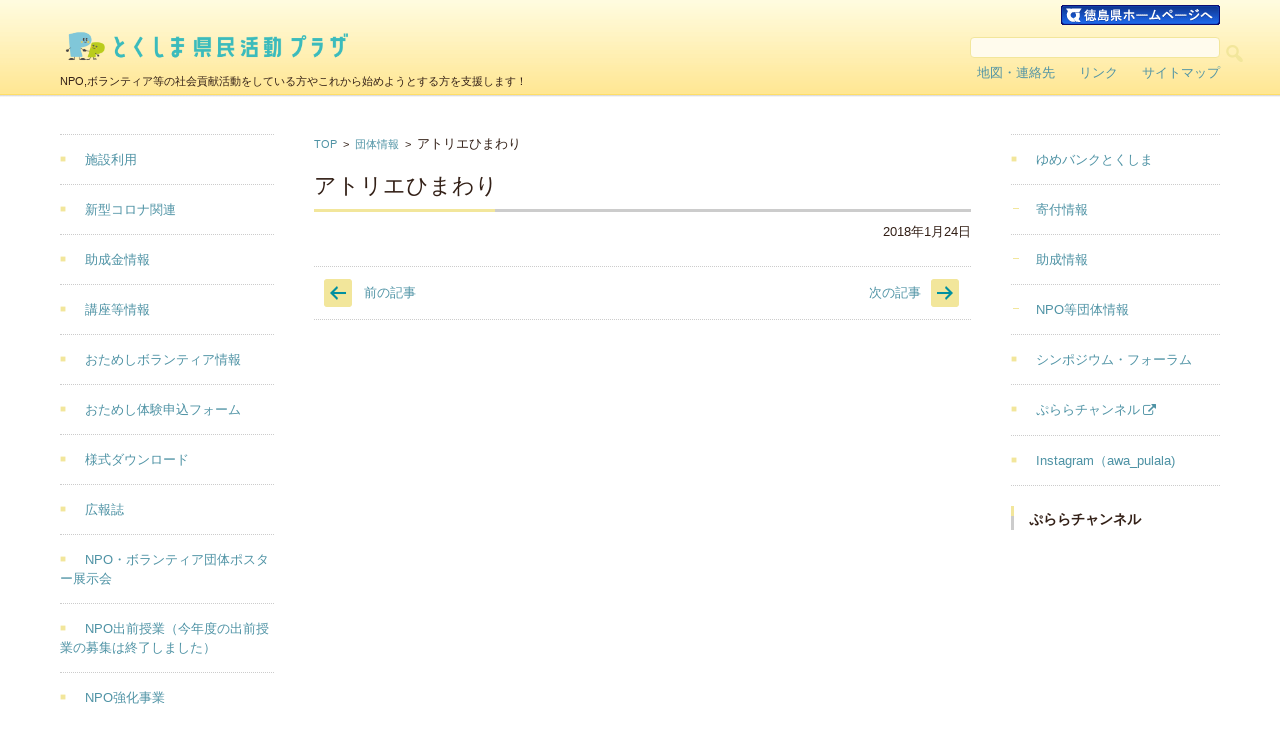

--- FILE ---
content_type: text/html; charset=UTF-8
request_url: https://plaza-tokushima.com/dantaiinfo/509/
body_size: 7841
content:

<!DOCTYPE html>
<html dir="ltr" lang="ja" prefix="og: https://ogp.me/ns#">
<head>

<meta charset="UTF-8">
<meta name="viewport" content="width=device-width, initial-scale=1">
<link rel="profile" href="http://gmpg.org/xfn/11">
<link rel="pingback" href="https://plaza-tokushima.com/wp/xmlrpc.php" />

<title>アトリエひまわり | とくしま県民活動プラザ</title>

		<!-- All in One SEO 4.9.3 - aioseo.com -->
	<meta name="robots" content="max-image-preview:large" />
	<link rel="canonical" href="https://plaza-tokushima.com/dantaiinfo/509/" />
	<meta name="generator" content="All in One SEO (AIOSEO) 4.9.3" />
		<meta property="og:locale" content="ja_JP" />
		<meta property="og:site_name" content="とくしま県民活動プラザ | NPO,ボランティア等の社会貢献活動をしている方やこれから始めようとする方を支援します！" />
		<meta property="og:type" content="article" />
		<meta property="og:title" content="アトリエひまわり | とくしま県民活動プラザ" />
		<meta property="og:url" content="https://plaza-tokushima.com/dantaiinfo/509/" />
		<meta property="article:published_time" content="2018-01-24T05:32:59+00:00" />
		<meta property="article:modified_time" content="2018-01-24T05:32:59+00:00" />
		<meta name="twitter:card" content="summary" />
		<meta name="twitter:title" content="アトリエひまわり | とくしま県民活動プラザ" />
		<script type="application/ld+json" class="aioseo-schema">
			{"@context":"https:\/\/schema.org","@graph":[{"@type":"BreadcrumbList","@id":"https:\/\/plaza-tokushima.com\/dantaiinfo\/509\/#breadcrumblist","itemListElement":[{"@type":"ListItem","@id":"https:\/\/plaza-tokushima.com#listItem","position":1,"name":"Home","item":"https:\/\/plaza-tokushima.com","nextItem":{"@type":"ListItem","@id":"https:\/\/plaza-tokushima.com\/dantaiinfo\/#listItem","name":"\u56e3\u4f53\u60c5\u5831"}},{"@type":"ListItem","@id":"https:\/\/plaza-tokushima.com\/dantaiinfo\/#listItem","position":2,"name":"\u56e3\u4f53\u60c5\u5831","item":"https:\/\/plaza-tokushima.com\/dantaiinfo\/","nextItem":{"@type":"ListItem","@id":"https:\/\/plaza-tokushima.com\/dantaiinfo\/gyou\/dantai-a\/#listItem","name":"\u3042\u884c"},"previousItem":{"@type":"ListItem","@id":"https:\/\/plaza-tokushima.com#listItem","name":"Home"}},{"@type":"ListItem","@id":"https:\/\/plaza-tokushima.com\/dantaiinfo\/gyou\/dantai-a\/#listItem","position":3,"name":"\u3042\u884c","item":"https:\/\/plaza-tokushima.com\/dantaiinfo\/gyou\/dantai-a\/","nextItem":{"@type":"ListItem","@id":"https:\/\/plaza-tokushima.com\/dantaiinfo\/509\/#listItem","name":"\u30a2\u30c8\u30ea\u30a8\u3072\u307e\u308f\u308a"},"previousItem":{"@type":"ListItem","@id":"https:\/\/plaza-tokushima.com\/dantaiinfo\/#listItem","name":"\u56e3\u4f53\u60c5\u5831"}},{"@type":"ListItem","@id":"https:\/\/plaza-tokushima.com\/dantaiinfo\/509\/#listItem","position":4,"name":"\u30a2\u30c8\u30ea\u30a8\u3072\u307e\u308f\u308a","previousItem":{"@type":"ListItem","@id":"https:\/\/plaza-tokushima.com\/dantaiinfo\/gyou\/dantai-a\/#listItem","name":"\u3042\u884c"}}]},{"@type":"Organization","@id":"https:\/\/plaza-tokushima.com\/#organization","name":"\u7279\u5b9a\u975e\u55b6\u5229\u6d3b\u52d5\u6cd5\u4eba\u3068\u304f\u3057\u307e\u770c\u6c11\u6d3b\u52d5\u30d7\u30e9\u30b6","description":"NPO,\u30dc\u30e9\u30f3\u30c6\u30a3\u30a2\u7b49\u306e\u793e\u4f1a\u8ca2\u732e\u6d3b\u52d5\u3092\u3057\u3066\u3044\u308b\u65b9\u3084\u3053\u308c\u304b\u3089\u59cb\u3081\u3088\u3046\u3068\u3059\u308b\u65b9\u3092\u652f\u63f4\u3057\u307e\u3059\uff01","url":"https:\/\/plaza-tokushima.com\/"},{"@type":"WebPage","@id":"https:\/\/plaza-tokushima.com\/dantaiinfo\/509\/#webpage","url":"https:\/\/plaza-tokushima.com\/dantaiinfo\/509\/","name":"\u30a2\u30c8\u30ea\u30a8\u3072\u307e\u308f\u308a | \u3068\u304f\u3057\u307e\u770c\u6c11\u6d3b\u52d5\u30d7\u30e9\u30b6","inLanguage":"ja","isPartOf":{"@id":"https:\/\/plaza-tokushima.com\/#website"},"breadcrumb":{"@id":"https:\/\/plaza-tokushima.com\/dantaiinfo\/509\/#breadcrumblist"},"datePublished":"2018-01-24T14:32:59+09:00","dateModified":"2018-01-24T14:32:59+09:00"},{"@type":"WebSite","@id":"https:\/\/plaza-tokushima.com\/#website","url":"https:\/\/plaza-tokushima.com\/","name":"\u3068\u304f\u3057\u307e\u770c\u6c11\u6d3b\u52d5\u30d7\u30e9\u30b6","description":"NPO,\u30dc\u30e9\u30f3\u30c6\u30a3\u30a2\u7b49\u306e\u793e\u4f1a\u8ca2\u732e\u6d3b\u52d5\u3092\u3057\u3066\u3044\u308b\u65b9\u3084\u3053\u308c\u304b\u3089\u59cb\u3081\u3088\u3046\u3068\u3059\u308b\u65b9\u3092\u652f\u63f4\u3057\u307e\u3059\uff01","inLanguage":"ja","publisher":{"@id":"https:\/\/plaza-tokushima.com\/#organization"}}]}
		</script>
		<!-- All in One SEO -->

<link rel='dns-prefetch' href='//www.googletagmanager.com' />
<link rel='dns-prefetch' href='//maxcdn.bootstrapcdn.com' />
<link rel='dns-prefetch' href='//s.w.org' />
<link rel="alternate" type="application/rss+xml" title="とくしま県民活動プラザ &raquo; フィード" href="https://plaza-tokushima.com/feed/" />
<link rel="alternate" type="application/rss+xml" title="とくしま県民活動プラザ &raquo; コメントフィード" href="https://plaza-tokushima.com/comments/feed/" />
<link rel='stylesheet' id='wp-block-library-css'  href='https://plaza-tokushima.com/wp/wp-includes/css/dist/block-library/style.min.css?ver=5.7.14' type='text/css' media='all' />
<link rel='stylesheet' id='aioseo/css/src/vue/standalone/blocks/table-of-contents/global.scss-css'  href='https://plaza-tokushima.com/wp/wp-content/plugins/all-in-one-seo-pack/dist/Lite/assets/css/table-of-contents/global.e90f6d47.css?ver=4.9.3' type='text/css' media='all' />
<link rel='stylesheet' id='parent-style-css'  href='https://plaza-tokushima.com/wp/wp-content/themes/fsvbasic/style.css?ver=5.7.14' type='text/css' media='all' />
<link rel='stylesheet' id='child-style-css'  href='https://plaza-tokushima.com/wp/wp-content/themes/fsvbasic-child/style.css?ver=5.7.14' type='text/css' media='all' />
<link rel='stylesheet' id='fontawasome-css'  href='//maxcdn.bootstrapcdn.com/font-awesome/4.7.0/css/font-awesome.min.css?ver=5.7.14' type='text/css' media='all' />
<link rel='stylesheet' id='fsvbasic-style-css'  href='https://plaza-tokushima.com/wp/wp-content/themes/fsvbasic-child/style.css?ver=5.7.14' type='text/css' media='all' />
<link rel='stylesheet' id='jquery-bxslider-styles-css'  href='https://plaza-tokushima.com/wp/wp-content/themes/fsvbasic/css/jquery.bxslider.css?ver=5.7.14' type='text/css' media='all' />
<link rel='stylesheet' id='fsvbasic-overwrite-css'  href='https://plaza-tokushima.com/wp/wp-content/themes/fsvbasic/css/overwrite.css?ver=5.7.14' type='text/css' media='all' />
<link rel='stylesheet' id='dashicons-css'  href='https://plaza-tokushima.com/wp/wp-includes/css/dashicons.min.css?ver=5.7.14' type='text/css' media='all' />
<script type='text/javascript' src='https://plaza-tokushima.com/wp/wp-includes/js/jquery/jquery.min.js?ver=3.5.1' id='jquery-core-js'></script>
<script type='text/javascript' src='https://plaza-tokushima.com/wp/wp-includes/js/jquery/jquery-migrate.min.js?ver=3.3.2' id='jquery-migrate-js'></script>
<script type='text/javascript' src='https://plaza-tokushima.com/wp/wp-content/themes/fsvbasic/js/jquery.bxslider.min.js?ver=1' id='jquery-bxslider-js'></script>
<script type='text/javascript' src='https://plaza-tokushima.com/wp/wp-content/themes/fsvbasic/js/responsive.js?ver=1' id='jquery-responsive-js'></script>

<!-- Site Kit によって追加された Google タグ（gtag.js）スニペット -->
<!-- Google アナリティクス スニペット (Site Kit が追加) -->
<script type='text/javascript' src='https://www.googletagmanager.com/gtag/js?id=GT-KD29X3V' id='google_gtagjs-js' async></script>
<script type='text/javascript' id='google_gtagjs-js-after'>
window.dataLayer = window.dataLayer || [];function gtag(){dataLayer.push(arguments);}
gtag("set","linker",{"domains":["plaza-tokushima.com"]});
gtag("js", new Date());
gtag("set", "developer_id.dZTNiMT", true);
gtag("config", "GT-KD29X3V");
</script>
<link rel="https://api.w.org/" href="https://plaza-tokushima.com/wp-json/" /><link rel="alternate" type="application/json+oembed" href="https://plaza-tokushima.com/wp-json/oembed/1.0/embed?url=https%3A%2F%2Fplaza-tokushima.com%2Fdantaiinfo%2F509%2F" />
<link rel="alternate" type="text/xml+oembed" href="https://plaza-tokushima.com/wp-json/oembed/1.0/embed?url=https%3A%2F%2Fplaza-tokushima.com%2Fdantaiinfo%2F509%2F&#038;format=xml" />
<meta name="generator" content="Site Kit by Google 1.170.0" />
<style type="text/css">
/* Main Color */
#header-nav-area,
.nav-previous a::before,
.nav-next a::after,
.page-links > span,
.main-content-header .main-content-title::before,
.topmain-widget-area .widget-title::after,
.post-sitemap-list .widget-title::after,
.sidebar-left .widget-title::after,
.sidebar-right .widget-title::after,
.comments-title::after,
.comment-reply-title::after,
.widget_rss .widget-title .rss-widget-icon-link::after,
#wp-calendar caption,
#wp-calendar tfoot #prev a::before,
#wp-calendar tfoot #next a::before,
.widget_archive select[name=archive-dropdown],
.widget_categories select.postform,
.footer-copy-area,
a[rel*="category"],
#pagetop {
	background-color:#f2e69b;
}

#site-navigation ul li a:hover,
.menu-load-button a,
#header-menu-button button span,
.hw_link1 a::before,
.hw_link2 a::before,
.post-sitemap-list ul li::before,
.widget_archive ul li::before,
.widget_categories ul li::before,
.widget_nav_menu ul li::before,
.widget_pages ul li::before,
.widget_meta ul li::before,
.post-sitemap-list .children li::before,
.widget_nav_menu .sub-menu li::before,
.widget_pages .children li::before,
.widget_categories .children li::before,
#searchform::before {
	color:#f2e69b;
}

input[type="text"],
input[type="password"],
input[type="search"],
input[type="tel"],
input[type="url"],
input[type="email"],
input[type="number"],
textarea,
.site-header-area,
.page-links > span {
	border-color:#f2e69b;
}
/* Link Color */
a {
	color:#4f93a5;
}
/* Sub Light Color */
#site-navigation ul li a:hover,
input[type="text"],
input[type="password"],
input[type="search"],
input[type="tel"],
input[type="url"],
input[type="email"],
input[type="number"],
textarea {
	background-color:#fffbed;
}

/* Main Text Color */
del,
body,
.meta-postdate a,
.page-links > a,
.main-content-header .main-content-title,
.topmain-widget-area .widget-title,
.widget_rss .widget-title .rsswidget,
.widget_framedtext .widget-title,
.topmain-welcome-area th a,
.textwidget th a,
.entry-content th a,
.comment-content th a {
	color:#332017;
}
/* Line & Icon Color */
.mu_register h2,
.widget_recent_comments ul li::before,
.tagcloud a::before {
    color:;
}

hr,
a[rel*="tag"],
.page-links > a:hover,
.post-author {
	background-color:;
}

button,
input,
select,
textarea,
.header-title-only,
.header-title-area,
.header-image-area,
.main-content-area,
.topmain-welcome-area abbr,
.textwidget abbr,
.entry-content abbr,
.comment-content abbr,
.topmain-welcome-area dfn,
.textwidget dfn,
.entry-content dfn,
.comment-content dfn,
.topmain-welcome-area acronym,
.textwidget acronym,
.entry-content acronym,
.comment-content acronym,
.topmain-welcome-area table,
.textwidget table,
.entry-content table,
.comment-content table,
.topmain-welcome-area th,
.textwidget th,
.entry-content th,
.comment-content th,
.topmain-welcome-area td,
.textwidget td,
.entry-content td,
.comment-content td,
.page-links > a,
.nav-single,
.nav-previous a,
.nav-next a,
.comments-title,
.comment-reply-title,
article.comment,
.comment .children,
.nocomments,
.archive-post,
.widget,
.widget-title,
.post-sitemap-list .widget-title,
.post-sitemap-list ul li,
.widget_archive ul li,
.widget_categories ul li,
.widget_nav_menu ul li,
.widget_pages ul li,
.widget_meta ul li,
.widget_recent_entries ul li,
.widget_rss ul li,
.widget_recent_comments ul li,
.widget_tagposts ul li,
.widget_tagpages ul li,
.widget_catposts ul li,
.hw_link1,
.hw_link2,
.hw_link2 a,
.post-sitemap-list .children,
.widget_nav_menu .sub-menu,
.widget_pages .children,
.widget_categories .children,
.topmain-welcome-area pre,
.textwidget pre,
.entry-content pre,
.comment-content pre,
.main-content-header .main-content-title,
.topmain-widget-area .widget-title,
.post-sitemap-list .widget-title,
.sidebar-left .widget-title,
.sidebar-right .widget-title,
.comments-title,
.comment-reply-title {
	border-color:;
}
#wp-calendar th {
	background-color:#0090a0;
}

#site-navigation ul li a,
a[rel*="category"],
a[rel*="tag"],
.page-links > span,
.nav-previous a::before,
.nav-next a::after,
.post-author,
.widget_rss .widget-title .rss-widget-icon-link::after,
.widget_archive select[name=archive-dropdown],
.widget_categories select.postform,
#wp-calendar caption,
#wp-calendar tfoot #prev a::before,
#wp-calendar tfoot #next a::before,
.footer-copy-area .footer-copy,
.footer-copy-area .footer-copy a,
#pagetop {
	color:#0090a0;
}

#site-navigation div.menu,
#site-navigation ul li,
div.attachment img,
.wp-caption img,
img.main-tile,
img.alignleft,
img.alignright,
img.aligncenter,
img.alignnone,
.archive-post img {
	border-color:#0090a0;
}
.topmain-welcome-area {
	background-image: radial-gradient( 20%, transparent 20%),radial-gradient( 20%, transparent 20%);
}

@-moz-document url-prefix() {

	.topmain-welcome-area{
		background-image: radial-gradient( 10%, transparent 10%),radial-gradient( 10%, transparent 10%);
	}

}
@media screen and (min-width:786px) {
	/* Main Color */
	#site-navigation div.menu > ul > li:hover li:hover > a,
	#site-navigation ul li:hover ul li ul li:hover > a  {
		color:#f2e69b;
	}

	.topmain-widget-area .widget_tagposts ul li .ex_tag_button,
	.topmain-widget-area .widget_tagpages ul li .ex_tag_button {
		background-color:#f2e69b;
	}

	#site-navigation ul li ul li a {
		border-color:#f2e69b;
	}
	/* Link Color */
	#site-navigation div.menu > ul > li:hover > a,
	#site-navigation ul li ul li ul li a,
	#site-navigation div.menu > ul > li:hover > ul > li {
		background-color:#4f93a5;
	}
	/* Sub Light Color */
	#site-navigation div.menu > ul > li:hover li:hover > a,
	#site-navigation ul li:hover ul li ul li:hover > a  {
		background-color:#fffbed;
	}
	.comments-area,
	.article-group,
	.post-sitemap-list ul,
	.widget_archive ul,
	.widget_categories ul,
	.widget_nav_menu ul,
	.widget_pages ul,
	.widget_meta ul,
	.widget_recent_entries ul,
	.widget_rss ul,
	.widget_recent_comments ul,
	.widget_tagposts ul,
	.widget_tagpages ul,
	.widget_catposts ul,
	.post-sitemap-list ul li:last-child,
	.widget_archive ul li:last-child,
	.widget_categories ul li:last-child,
	.widget_nav_menu ul li:last-child,
	.widget_pages ul li:last-child,
	.widget_meta ul li:last-child,
	.widget_recent_entries ul li:last-child,
	.widget_rss ul li:last-child,
	.widget_recent_comments ul li:last-child,
	.widget_tagposts ul li:last-child,
	.widget_tagpages ul li:last-child,
	.widget_catposts ul li:last-child,
	#footer-widget-area-1,
	#footer-widget-area-2,
	.widget_framedtext {
		border-color:;
	}
	#site-navigation div.menu > ul > li:hover > a,
	#site-navigation div.menu > ul > li::before,
	#site-navigation div.menu > ul > li:last-child::after,
	.topmain-widget-area .widget_tagposts ul li .ex_tag_button a,
	.topmain-widget-area .widget_tagpages ul li .ex_tag_button a {
		color:#0090a0;
	}
}
</style>
<style type="text/css">.recentcomments a{display:inline !important;padding:0 !important;margin:0 !important;}</style><link rel="icon" href="https://plaza-tokushima.com/wp/wp-content/uploads/2021/08/cropped-5d98cabb6c91cb9c8216b04d7dbb61e6-1-32x32.png" sizes="32x32" />
<link rel="icon" href="https://plaza-tokushima.com/wp/wp-content/uploads/2021/08/cropped-5d98cabb6c91cb9c8216b04d7dbb61e6-1-192x192.png" sizes="192x192" />
<link rel="apple-touch-icon" href="https://plaza-tokushima.com/wp/wp-content/uploads/2021/08/cropped-5d98cabb6c91cb9c8216b04d7dbb61e6-1-180x180.png" />
<meta name="msapplication-TileImage" content="https://plaza-tokushima.com/wp/wp-content/uploads/2021/08/cropped-5d98cabb6c91cb9c8216b04d7dbb61e6-1-270x270.png" />

</head>

<body class="dantaiinfo-template-default single single-dantaiinfo postid-509 column-3 custom-background-white">

<div id="layout">

<div id="page">

<div id="masthead" class="site-header-area" role="banner">

<div class="component-inner">

<div id="header-menu-button" class="menu-load-button">

<button id="button-toggle-menu"><span class="dashicons dashicons-menu"></span></button>

</div><!-- #header-menu-button -->


<div id="header-title-area" class="header-title-area">

<p class="site-title-img"><a href="https://plaza-tokushima.com/" rel="home"><img src="https://plaza-tokushima.com/wp/wp-content/uploads/2022/09/s-4.png" alt="とくしま県民活動プラザ" /></a></p>
<p class="site-description">NPO,ボランティア等の社会貢献活動をしている方やこれから始めようとする方を支援します！</p>

</div><!-- #header-title-area -->

<div id="header-widget-area">



<aside id="custom_html-2" class="widget_text top-menu"><div class="textwidget custom-html-widget"><a href="https://www.pref.tokushima.lg.jp/" target="_blank" rel="noopener"><img src="https://plaza-tokushima.com/wp/wp-content/uploads/2017/10/tokushimaken.gif" alt="徳島県のホームページへ" /></a></div></aside><aside id="search-5" class="top-menu"><form role="search" method="get" id="searchform" class="searchform" action="https://plaza-tokushima.com/">
				<div>
					<label class="screen-reader-text" for="s">検索:</label>
					<input type="text" value="" name="s" id="s" />
					<input type="submit" id="searchsubmit" value="検索" />
				</div>
			</form></aside><aside id="nav_menu-5" class="top-menu"><div class="menu-top-menu-container"><ul id="menu-top-menu" class="menu"><li id="menu-item-166" class="menu-item menu-item-type-post_type menu-item-object-page menu-item-166"><a href="https://plaza-tokushima.com/map/">地図・連絡先</a></li>
<li id="menu-item-165" class="menu-item menu-item-type-post_type menu-item-object-page menu-item-165"><a href="https://plaza-tokushima.com/link/">リンク</a></li>
<li id="menu-item-164" class="menu-item menu-item-type-post_type menu-item-object-page menu-item-164"><a href="https://plaza-tokushima.com/sitemap/">サイトマップ</a></li>
</ul></div></aside>
</div><!-- #header-widget-area -->

</div><!-- .component-inner -->

</div><!-- #masthead -->

<div id="header-nav-area" class="navigation-area clear">

<div class="component-inner clear">

<a class="assistive-text" href="#content">コンテンツに移動</a>

<nav id="site-navigation" class="main-navigation" role="navigation">

<div class="menu"><ul id="menu-sp-menu" class="menu"><li id="menu-item-171" class="menu-item menu-item-type-post_type menu-item-object-page menu-item-home menu-item-has-children menu-item-171"><a href="https://plaza-tokushima.com/">とくしま県民活動プラザとは</a>
<ul class="sub-menu">
	<li id="menu-item-172" class="menu-item menu-item-type-post_type menu-item-object-page menu-item-172"><a href="https://plaza-tokushima.com/shisetu/">＞ 施設利用</a></li>
	<li id="menu-item-21449" class="menu-item menu-item-type-post_type menu-item-object-page menu-item-21449"><a href="https://plaza-tokushima.com/npo%e5%bc%b7%e5%8c%96%e4%ba%8b%e6%a5%ad-3-2/">＞ NPO強化事業</a></li>
	<li id="menu-item-21450" class="menu-item menu-item-type-post_type menu-item-object-page menu-item-21450"><a href="https://plaza-tokushima.com/npo%e5%87%ba%e5%89%8d%e6%8e%88%e6%a5%ad/">＞ NPO出前授業</a></li>
	<li id="menu-item-182" class="menu-item menu-item-type-taxonomy menu-item-object-category menu-item-182"><a href="https://plaza-tokushima.com/category/otameshi/">＞ おためしボランティア情報</a></li>
	<li id="menu-item-21978" class="menu-item menu-item-type-custom menu-item-object-custom menu-item-21978"><a href="https://plaza-tokushima.com/form/">おためし体験申込フォーム</a></li>
	<li id="menu-item-183" class="menu-item menu-item-type-taxonomy menu-item-object-category menu-item-183"><a href="https://plaza-tokushima.com/category/kouza/">＞ 講座等情報</a></li>
	<li id="menu-item-21448" class="menu-item menu-item-type-post_type menu-item-object-page menu-item-21448"><a href="https://plaza-tokushima.com/%e3%81%a8%e3%81%8f%e3%81%97%e3%81%benpo%e3%83%95%e3%82%a9%e3%83%bc%e3%83%a9%e3%83%a0%e3%83%bb%e3%82%b7%e3%83%b3%e3%83%9d%e3%82%b8%e3%82%a6%e3%83%a0/">＞ シンポジウム・フォーラム</a></li>
	<li id="menu-item-184" class="menu-item menu-item-type-post_type menu-item-object-page menu-item-184"><a href="https://plaza-tokushima.com/youshiki/">＞ 様式ダウンロード</a></li>
	<li id="menu-item-15457" class="menu-item menu-item-type-post_type menu-item-object-page menu-item-15457"><a href="https://plaza-tokushima.com/joseikin_news/">＞ 助成金情報</a></li>
	<li id="menu-item-185" class="menu-item menu-item-type-post_type menu-item-object-page menu-item-185"><a href="https://plaza-tokushima.com/koho/">＞ 広報誌</a></li>
	<li id="menu-item-189" class="menu-item menu-item-type-custom menu-item-object-custom menu-item-189"><a target="_blank" rel="noopener" href="http://blog.canpan.info/plaza/">＞ プラザ事業報告（Ｂlog）</a></li>
	<li id="menu-item-188" class="menu-item menu-item-type-post_type menu-item-object-page menu-item-188"><a href="https://plaza-tokushima.com/qa/">＞ NPO法人FAQ</a></li>
	<li id="menu-item-16662" class="menu-item menu-item-type-post_type menu-item-object-page menu-item-16662"><a href="https://plaza-tokushima.com/%ef%bc%9e%e3%83%97%e3%83%a9%e3%82%b6%e3%81%a0%e3%82%88%e3%82%8a/">＞ プラザだより</a></li>
	<li id="menu-item-16252" class="menu-item menu-item-type-post_type menu-item-object-page menu-item-16252"><a href="https://plaza-tokushima.com/plaza-channel%ef%bc%88youtube/">＞ ぷららチャンネル(YouTube)</a></li>
</ul>
</li>
<li id="menu-item-15462" class="menu-item menu-item-type-post_type menu-item-object-page menu-item-has-children menu-item-15462"><a href="https://plaza-tokushima.com/yumebank/">ゆめバンクとくしま</a>
<ul class="sub-menu">
	<li id="menu-item-186" class="menu-item menu-item-type-post_type menu-item-object-page menu-item-186"><a href="https://plaza-tokushima.com/kifu/">＞ 寄付情報</a></li>
	<li id="menu-item-15479" class="menu-item menu-item-type-taxonomy menu-item-object-category menu-item-15479"><a href="https://plaza-tokushima.com/category/josikin/">＞ 助成情報</a></li>
	<li id="menu-item-187" class="menu-item menu-item-type-post_type menu-item-object-page menu-item-187"><a href="https://plaza-tokushima.com/dantai/">＞ NPO等団体情報</a></li>
</ul>
</li>
<li id="menu-item-17479" class="menu-item menu-item-type-taxonomy menu-item-object-category menu-item-17479"><a href="https://plaza-tokushima.com/category/otameshi/">おためしボランティア情報</a></li>
<li id="menu-item-29500" class="menu-item menu-item-type-post_type menu-item-object-page menu-item-29500"><a href="https://plaza-tokushima.com/instagram%ef%bc%88awa_pulala/">Instagram（awa_pulala)</a></li>
</ul></div>
</nav><!-- #site-navigation -->

</div><!-- .component-inner -->

</div><!-- #header-nav-area -->


<div id="main" class="main-content-area">

<div class="component-inner">

<div id="wrapbox" class="main-content-wrap">

<div id="primary" class="main-content-site" role="main">

<div id="breadcrumb" class="main-breadcrumb">
	<a href="https://plaza-tokushima.com/" title="とくしま県民活動プラザ" rel="home">TOP</a>
	&nbsp;&gt;&nbsp;&nbsp;<a href="https://plaza-tokushima.com/dantai_info">団体情報</a>
	&nbsp;&gt;&nbsp;&nbsp;<span class="currentpage">アトリエひまわり</span>
</div>


<article id="post-509" class="individual-post post-509 dantaiinfo type-dantaiinfo status-publish hentry gyou-dantai-a dantai_keitai-dantai-houzin">

<header class="main-content-header">

<h1 class="main-content-title">アトリエひまわり</h1>

<div class="entry-meta">
	<p class="meta-postdate">
		<a href="" title="" rel="bookmark">
			<time class="entry-date" datetime="2018-01-24T14:32:59+09:00">
				2018年1月24日			</time>
		</a>
	</p>

	
	<div class="clear"></div>
	</div><!-- .entry-meta -->

</header><!-- .main-content-header -->

<div class="entry-content">
</div><!-- .entry-content -->

<div class="clear"></div>

<nav class="nav-single">

<div class="nav-previous"><a href="https://plaza-tokushima.com/dantaiinfo/517/" rel="prev">前の記事</a></div><!-- .nav-previous -->

<div class="nav-next"><a href="https://plaza-tokushima.com/dantaiinfo/505/" rel="next">次の記事</a></div><!-- .nav-next -->

</nav><!-- .nav-single -->

</article><!-- #post -->




</div><!-- #primary -->


<div id="secondary" class="sidebar-left">



<aside id="nav_menu-11" class="widget widget_nav_menu"><div class="menu-left-menu-container"><ul id="menu-left-menu" class="menu"><li id="menu-item-17446" class="menu-item menu-item-type-post_type menu-item-object-page menu-item-17446"><a href="https://plaza-tokushima.com/shisetu/">施設利用</a></li>
<li id="menu-item-18501" class="menu-item menu-item-type-post_type menu-item-object-page menu-item-18501"><a href="https://plaza-tokushima.com/%e6%96%b0%e5%9e%8b%e3%82%b3%e3%83%ad%e3%83%8a%e9%96%a2%e9%80%a3/">新型コロナ関連</a></li>
<li id="menu-item-17452" class="menu-item menu-item-type-post_type menu-item-object-page menu-item-17452"><a href="https://plaza-tokushima.com/joseikin_news/">助成金情報</a></li>
<li id="menu-item-17448" class="menu-item menu-item-type-taxonomy menu-item-object-category menu-item-17448"><a href="https://plaza-tokushima.com/category/kouza/">講座等情報</a></li>
<li id="menu-item-17449" class="menu-item menu-item-type-taxonomy menu-item-object-category menu-item-17449"><a href="https://plaza-tokushima.com/category/otameshi/">おためしボランティア情報</a></li>
<li id="menu-item-17465" class="menu-item menu-item-type-custom menu-item-object-custom menu-item-17465"><a href="https://plaza-tokushima.com/form/">おためし体験申込フォーム</a></li>
<li id="menu-item-17450" class="menu-item menu-item-type-post_type menu-item-object-page menu-item-17450"><a href="https://plaza-tokushima.com/youshiki/">様式ダウンロード</a></li>
<li id="menu-item-17451" class="menu-item menu-item-type-post_type menu-item-object-page menu-item-17451"><a href="https://plaza-tokushima.com/koho/">広報誌</a></li>
<li id="menu-item-28374" class="menu-item menu-item-type-post_type menu-item-object-page menu-item-28374"><a href="https://plaza-tokushima.com/npo%e3%83%bb%e3%83%9c%e3%83%a9%e3%83%b3%e3%83%86%e3%82%a3%e3%82%a2%e5%9b%a3%e4%bd%93%e3%83%9d%e3%82%b9%e3%82%bf%e3%83%bc%e5%b1%95%e7%a4%ba%e4%bc%9a/">NPO・ボランティア団体ポスター展示会</a></li>
<li id="menu-item-17453" class="menu-item menu-item-type-post_type menu-item-object-page menu-item-17453"><a href="https://plaza-tokushima.com/npo%e5%87%ba%e5%89%8d%e6%8e%88%e6%a5%ad/">NPO出前授業（今年度の出前授業の募集は終了しました）</a></li>
<li id="menu-item-17454" class="menu-item menu-item-type-post_type menu-item-object-page menu-item-17454"><a href="https://plaza-tokushima.com/npo%e5%bc%b7%e5%8c%96%e4%ba%8b%e6%a5%ad-3-2/">NPO強化事業</a></li>
<li id="menu-item-17455" class="menu-item menu-item-type-post_type menu-item-object-page menu-item-17455"><a href="https://plaza-tokushima.com/about/business-report/">年度別事業報告書</a></li>
<li id="menu-item-17457" class="menu-item menu-item-type-post_type menu-item-object-page menu-item-17457"><a href="https://plaza-tokushima.com/qa/">NPO法人FAQ</a></li>
<li id="menu-item-17456" class="menu-item menu-item-type-post_type menu-item-object-page menu-item-17456"><a href="https://plaza-tokushima.com/%ef%bc%9e%e3%83%97%e3%83%a9%e3%82%b6%e3%81%a0%e3%82%88%e3%82%8a/">プラザだより</a></li>
<li id="menu-item-17462" class="menu-item menu-item-type-custom menu-item-object-custom menu-item-17462"><a href="https://blog.canpan.info/plaza/">プラザ事業報告（blog）</a></li>
</ul></div></aside><aside id="custom_html-5" class="widget_text widget widget_custom_html"><div class="textwidget custom-html-widget"></div></aside>

</div><!-- #secondary -->


</div><!-- #wrapbox -->


<div id="tertiary" class="sidebar-right">



<aside id="nav_menu-10" class="widget widget_nav_menu"><div class="menu-right-menu-container"><ul id="menu-right-menu" class="menu"><li id="menu-item-15569" class="menu-item menu-item-type-post_type menu-item-object-page menu-item-has-children menu-item-15569"><a href="https://plaza-tokushima.com/yumebank/">ゆめバンクとくしま</a>
<ul class="sub-menu">
	<li id="menu-item-202" class="menu-item menu-item-type-post_type menu-item-object-page menu-item-202"><a href="https://plaza-tokushima.com/kifu/">寄付情報</a></li>
	<li id="menu-item-852" class="menu-item menu-item-type-taxonomy menu-item-object-category menu-item-852"><a href="https://plaza-tokushima.com/category/josikin/">助成情報</a></li>
	<li id="menu-item-15780" class="menu-item menu-item-type-post_type menu-item-object-page menu-item-15780"><a href="https://plaza-tokushima.com/dantai/">NPO等団体情報</a></li>
</ul>
</li>
<li id="menu-item-20913" class="menu-item menu-item-type-post_type menu-item-object-page menu-item-20913"><a href="https://plaza-tokushima.com/%e3%81%a8%e3%81%8f%e3%81%97%e3%81%benpo%e3%83%95%e3%82%a9%e3%83%bc%e3%83%a9%e3%83%a0%e3%83%bb%e3%82%b7%e3%83%b3%e3%83%9d%e3%82%b8%e3%82%a6%e3%83%a0/">シンポジウム・フォーラム</a></li>
<li id="menu-item-15825" class="menu-item menu-item-type-post_type menu-item-object-page menu-item-15825"><a target="_blank" rel="noopener" href="https://plaza-tokushima.com/plaza-channel%ef%bc%88youtube/">ぷららチャンネル</a></li>
<li id="menu-item-29495" class="menu-item menu-item-type-post_type menu-item-object-page menu-item-29495"><a href="https://plaza-tokushima.com/instagram%ef%bc%88awa_pulala/">Instagram（awa_pulala)</a></li>
</ul></div></aside><aside id="media_video-6" class="widget widget_media_video"><h3 class="widget-title">ぷららチャンネル</h3><iframe title="ぷららチャンネル" src="https://www.youtube.com/embed/videoseries?list=PLEjG40DcATPjPeL-Ei1ApU4DTuRYbi84D" frameborder="0" allow="accelerometer; autoplay; clipboard-write; encrypted-media; gyroscope; picture-in-picture; web-share" referrerpolicy="strict-origin-when-cross-origin" allowfullscreen></iframe></aside>

</div><!-- #tertiary -->


</div><!-- .component-inner -->

</div><!-- #main -->


<div id="sub" class="footer-widget-area" role="complementary">

<div class="component-inner">

<div id="footer-widget-area-1" class="widget-area">


<aside id="custom_html-4" class="widget_text widget widget_custom_html"><div class="textwidget custom-html-widget"><a class="twitter-timeline" data-height="320" data-theme="light" data-link-color="#2B7BB9" href="https://twitter.com/pulala_?ref_src=twsrc%5Etfw">Tweets by pulala_</a> <script async src="https://platform.twitter.com/widgets.js" charset="utf-8"></script></div></aside>

</div><!-- #footer-widget-area-1 -->

<div id="footer-widget-area-2" class="widget-area">


<aside id="recent-comments-3" class="widget widget_recent_comments"><h3 class="widget-title">プラザのInstagramは下のURLをクリック！</h3><ul id="recentcomments"></ul></aside><aside id="text-8" class="widget widget_text">			<div class="textwidget"><p><a href="https://www.instagram.com/awa_pulala/">https://www.instagram.com/awa_pulala/</a></p>
<p><img loading="lazy" class="alignnone size-full wp-image-30777" src="https://plaza-tokushima.com/wp/wp-content/uploads/2025/01/7d6fddc4d5f4457e598413974089fe73.png" alt="" width="1774" height="1774" srcset="https://plaza-tokushima.com/wp/wp-content/uploads/2025/01/7d6fddc4d5f4457e598413974089fe73.png 1774w, https://plaza-tokushima.com/wp/wp-content/uploads/2025/01/7d6fddc4d5f4457e598413974089fe73-300x300.png 300w, https://plaza-tokushima.com/wp/wp-content/uploads/2025/01/7d6fddc4d5f4457e598413974089fe73-1024x1024.png 1024w, https://plaza-tokushima.com/wp/wp-content/uploads/2025/01/7d6fddc4d5f4457e598413974089fe73-150x150.png 150w, https://plaza-tokushima.com/wp/wp-content/uploads/2025/01/7d6fddc4d5f4457e598413974089fe73-768x768.png 768w, https://plaza-tokushima.com/wp/wp-content/uploads/2025/01/7d6fddc4d5f4457e598413974089fe73-1536x1536.png 1536w" sizes="(max-width: 1774px) 100vw, 1774px" /></p>
</div>
		</aside>

</div><!-- #footer-widget-area-2 -->

<div id="footer-widget-area-3" class="widget-area">


<aside id="text-4" class="widget widget_text">			<div class="textwidget"><p>&nbsp;</p>
<p><a href="https://tokuvc.jp/"><img loading="lazy" class="alignnone wp-image-31287 size-full" src="https://plaza-tokushima.com/wp/wp-content/uploads/2025/03/4255ecad936e4cd1e7822b7cd9d7c05e.jpg" alt="とくしまボランティア推進センター" width="592" height="93" srcset="https://plaza-tokushima.com/wp/wp-content/uploads/2025/03/4255ecad936e4cd1e7822b7cd9d7c05e.jpg 592w, https://plaza-tokushima.com/wp/wp-content/uploads/2025/03/4255ecad936e4cd1e7822b7cd9d7c05e-300x47.jpg 300w" sizes="(max-width: 592px) 100vw, 592px" /></a></p>
<p><a href="https://www.pref.tokushima.lg.jp/kenseijoho/soshiki/seikatsukankyoubu/seikatsukankyouseisakuka"><img loading="lazy" class="alignnone wp-image-27541 size-full" src="https://plaza-tokushima.com/wp/wp-content/uploads/2024/06/2.jpg" alt="徳島県生活環境政策課" width="1920" height="316" srcset="https://plaza-tokushima.com/wp/wp-content/uploads/2024/06/2.jpg 1920w, https://plaza-tokushima.com/wp/wp-content/uploads/2024/06/2-300x49.jpg 300w, https://plaza-tokushima.com/wp/wp-content/uploads/2024/06/2-1024x169.jpg 1024w, https://plaza-tokushima.com/wp/wp-content/uploads/2024/06/2-768x126.jpg 768w, https://plaza-tokushima.com/wp/wp-content/uploads/2024/06/2-1536x253.jpg 1536w" sizes="(max-width: 1920px) 100vw, 1920px" /></a><a href="https://tpf-tokushima.com/"><img loading="lazy" class="alignnone wp-image-31231 size-full" src="https://plaza-tokushima.com/wp/wp-content/uploads/2025/02/1179d84b6570c40230393fea52b3f67a.png" alt="徳島被災者支援プラットフォーム" width="900" height="260" srcset="https://plaza-tokushima.com/wp/wp-content/uploads/2025/02/1179d84b6570c40230393fea52b3f67a.png 900w, https://plaza-tokushima.com/wp/wp-content/uploads/2025/02/1179d84b6570c40230393fea52b3f67a-300x87.png 300w, https://plaza-tokushima.com/wp/wp-content/uploads/2025/02/1179d84b6570c40230393fea52b3f67a-768x222.png 768w" sizes="(max-width: 900px) 100vw, 900px" /></a><a href="https://shien.pref.tokushima.lg.jp/cocoro/"><img loading="lazy" class="alignnone wp-image-31285 size-full" src="https://plaza-tokushima.com/wp/wp-content/uploads/2025/03/bnr_01-02.jpg" alt="徳島県こころのSOSダイヤル" width="170" height="85" /></a></p>
</div>
		</aside>

</div><!-- #footer-widget-area-3 -->

</div><!-- .component-inner -->

<div class="clear"></div>

</div><!-- #sub -->


<div id="main-footer" class="footer-copy-area" role="contentinfo">

<div class="component-inner">

<p class="footer-copy">
Copyright©2012 とくしま県民活動プラザ
</p><!-- .footer-copy -->

</div><!-- .component-inner -->

</div><!-- #colophon -->

</div><!-- #page -->

</div><!-- #layout -->

<script type='text/javascript' src='https://plaza-tokushima.com/wp/wp-includes/js/wp-embed.min.js?ver=5.7.14' id='wp-embed-js'></script>

</body>
</html>
